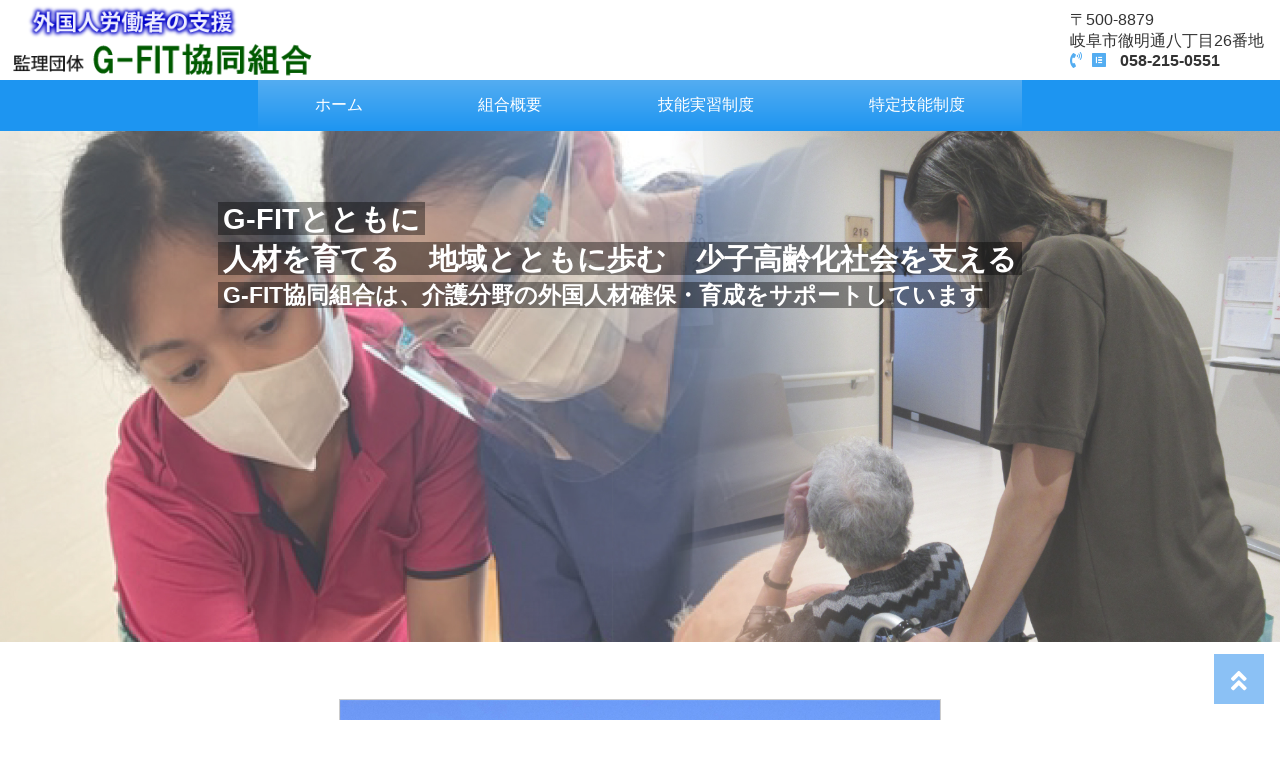

--- FILE ---
content_type: text/html; charset=UTF-8
request_url: https://g-fit-care.org/
body_size: 12411
content:
<!DOCTYPE html>
<html lang="ja">
<head>
<meta charset="UTF-8">
<title>G-FIT協同組合</title>
<meta name="viewport" content="width=device-width, initial-scale=1">
<meta name="description" content="G-FIT協同組合は、介護分野の外国人材確保・育成をサポートしています">
<link rel="stylesheet" href="css/style_main.css?8">
<script src="https://code.jquery.com/jquery-3.5.1.min.js"></script>
<script src="js/main.js"></script>
<script type="text/javascript">
$(function() {
	$('.hamburger').click(function() {
		$(this).toggleClass('active');
		if ($(this).hasClass('active')) {
			$('.globalMenuSp').addClass('active');
		} else {
			$('.globalMenuSp').removeClass('active');
		}
	});
	$('.globalMenuSp a[href]').click(function() {
		$('.globalMenuSp').removeClass('active');
		$('.hamburger').removeClass('active');
	});
});
</script>
</head>
<body id="home" class="home">
<div id="container">
	<!--最上部ヘッダー-->
	<header>
		<h1 id="logo"><a href="index.html"><img src="images/g-fit_logo.png?2" /></a></h1>
		<div >
		<address>
		<div style="font-weight:normal;">
		〒500-8879<br />
		岐阜市徹明通八丁目26番地
		</div>
		<i class="fas fa-phone-volume"></i><i class="fab fa-elementor"></i> 058-215-0551
		</address>
	    </div>
	</header>
	<!--最上部ヘッダーここまで-->
	
	<!--メニュー-->
	<nav id="menubar">
		<ul>
			<li><a href="#home">ホーム</a></li>
			<li><a href="#gaiyou">組合概要</a></li>
			<li><a href="#service1">技能実習制度</a></li>
			<li><a href="#service2">特定技能制度</a></li>
		</ul>
	</nav>
	<!--メニューここまで-->
	
	<!--スマホメニュー-->
	<div class="hamburger">
		<span></span>
		<span></span>
		<span></span>
	</div>
	<nav class="globalMenuSp">
		<ul>
			<li><a href="#home">ホーム</a></li>
			<li><a href="#gaiyou">組合概要</a></li>
			<li><a href="#service1">技能実習制度</a></li>
			<li><a href="#service2">特定技能制度</a></li>
		</ul>
	</nav>
	<!--スマホメニューここまで-->
	
	<div id="contents">
		<!--メインイメージ-->
		<div class="mainimg">
			<div><img src="images/2.jpg" alt=""></div>
			<div class="pr">
				<div style="font-size:115%;"><span>G-FITとともに</span></div>
				<div style="font-size:115%;"><span>人材を育てる　地域とともに歩む　少子高齢化社会を支える</span></div>
				<div style="font-size:90%;"><span>G-FIT協同組合は、介護分野の外国人材確保・育成をサポートしています</span></div>
			</div>
		</div>
		<!--メインイメージここまで-->
		
		<main>
			<section class="sec1">
				<div style="text-align:center; margin:5px 10px 50px 10px;">
					<a href="file/chirashi202401.pdf" target="_blank"><img src="images/chirashi202401.jpg" style="border:1px solid #ccc; width:600px;" /></a>
				</div>
				<div class="sec1_inner">
				<h2 id="gaiyou">G-FIT協同組合 概要</h2>
					<div style="margin:5px auto; max-width:600px;">
					<table class="company">
					<tr>
					<th>名　称</th>
					<td>G-FIT協同組合</td>
					</tr>
					<tr>
					<th>代表理事</th>
					<td>小牧 卓司（Takashi KOMAKI, Dr.)</td>
					</tr>
					<tr>
					<th>住所</th>
					<td>〒500-8879<br />岐阜市徹明通八丁目26番地</td>
					</tr>
					<tr>
					<th>TEL / FAX</th>
					<td>T) 058-215-0551 / F) 058-215-0558</td>
					</tr>
					<tr>
					<th>事業内容</th>
					<td>外国人技能実習<br />外国人特定技能<br />共同購買事業<br />人材養成研修事業<br />
					<br />
					<div style="font-weight:bold;">監理団体（技能実習関係）</div>
					許可番号：許200600176<br />
					許可日　：2021 年 9月 3日<br />
					有効期間：2024年 9月 3日から2029年 9月 2日まで<br />
					<br />
					<div style="font-weight:bold;">登録支援機関（特定技能関係）</div>
					登録番号：21登-006038<br />
					登録年月日：2021年 5月 28日<br />
					有効期間：2021年 5月 28日から2026年 5月 27日まで<br />
					</td>
					</tr>
					<tr>
					<th>設　立</th>
					<td>2019年 7月 12日</td>
					</tr>
					</table>
					<div style="margin:1em 0; display:flex; flex-wrap:wrap; justify-content:center;">
						<div style="margin:0.5em 0.8em;"><a href="file/gyoumu_kitei2025.pdf" target="_blank"><img src="images/pdf.gif" /> 監理団体の業務の運営に関する規程</a></div>
						<div style="margin:0.5em 0.8em;"><a href="file/kanrihi202409.pdf" target="_blank"><img src="images/pdf.gif" /> 監理費表</a></div>
					</div>
					</div>
				</div>
			</section>
			<section class="sec2">
				<h2 id="service1">技能実習制度</h2>
				<div style="margin:5px auto; max-width:1000px;">
				<h3>技能実習制度とは</h3>
				<div class="pc" style="float:right; margin-left:10px;">
					<img src="images/img05.jpg?2" style="width:350px;" />
				</div>
				　外国人技能実習制度は、日本の企業等において発展途上国の若者を技能実習生として受け入れ、実際の業務を通じて実践的な技術や技能・知識を学び、帰国後母国の経済発展に役立ててもらうことを目的とした公的制度です。<br />
				<br />
				　一般的に受入れ可能職種に該当する企業は、監理団体を通じて技能実習生を受け入れることができます。入国した技能実習生は、実習実施機関（受入れ企業様）と雇用契約を結び、実践的な能力を高めるために3年間の技能実習を行います。<br />
				<div class="sp" style="margin:10px; text-align:center">
					<img src="images/img05.jpg?2" style="max-width:100%;" />
				</div>
				<div style="clear:both;"></div>
				<br />
				<h3>技能実習生受入れの流れ</h3>
				<img src="images/nagare.png" /><br />
				<ol>
					<li>準備<br />
					外国人技能実習生受入れを希望する企業（受入団体）から各種相談を経て、申込みを受け付けます。
					</li>
					<li>選考<br />
					技能実習生候補者のリストアップ、書類選考、健康診断、技能試験を実施して候補者を絞り込みます。<br />
					現地又はオンラインでの面接を実施して候補者（補欠を含む。）を最終決定します。
					</li>
					<li>手続き<br />
					技能実習計画を作成し、外国人技能実習機構に提出します。<br />
					認定後、出入国在留管理局に在留資格認定証明書の交付を申請します。
					</li>
					<li>入国前講習<br />
					現地にて日本語学習を実施し、日本語能力試験N4に合格します。<br />
					日本滞在に必要な言葉や知識を学習します。<br />
					在留資格認定証明書取得後、日本国大使館又は総領事館に査証（ビザ）の交付を申請します。<br />
					</li>
					<li>入国後講習<br />
					査証（ビザ）取得後、来日します。<br />
					G-FIT協同組合において、日本語学習、介護学習を中心とした講習を約１か月（240時間）実施します。<br />
					講習を通じ、日本の生活に慣れていきます。
					</li>
					<li>技能実習１号<br />
					受入れ団体と雇用契約を結び、事業所に配属され、技能実習計画に従って技能実習を実施、技能・知識を習得します。<br />
					１号修了前に技能検定基礎級（初級）を受験します。
					</li>
					<li>技能実習２号<br />
					技能検定基礎級（初級）を合格し、さらなる技術の習熟と向上に励みます。<br />
					２号の２年目には、専門級（３級）を受験します。
					</li>
					<li>帰国<br />
					技能実習を修了し、帰国します。<br />
					母国において習得した技能を活かします。
					</li>
				</ol>
				</div>
			</section>
			
			<section class="sec1">
				<h2 id="service2">特定技能制度</h2>
				<div style="margin:5px auto; max-width:1000px;">
				2019年4月から始まった<span style="color:#f33;">新しい在留資格</span>で中小企業などの深刻な人手不足に悩んでいる業者への対策として、一定の専門性・技能を持っている即戦力となる外国人を受け入れる制度の事です。<br />
				<br />
         <div style="font-weight:bold; margin:5px 0;">この在留資格には、特定技能1号と特定技能2号という2種類があります。</div>
         <div style="width:100%; overflow:auto;">
         <table class="table">
         <tr><th></th><th>特定技能1号</th><th>特定技能２号</th></tr>
         <tr>
           <td>在留期間</td>
           <td>最長5年</td>
           <td>在留期間に上限なし</td>
         </tr>
         <tr>
           <td>技能水準</td>
           <td>
           ①分野別に行われる評価試験などによって確認<br />
           ②国際交流基金日本語基礎テスト、日本語能力試験（N4以上）のいずれかに合格<br />
           (技能実習2号を良好に修了した外国人は試験等免除)<br />
           </td>
           <td>分野別に行われる評価試験などによって確認</td>
         </tr>
         <tr>
           <td>日本語能力水準</td>
           <td>生活や業務に必要な日本語能力を試験等で確認</td>
           <td>試験等での確認は不要</td>
         </tr>
         </table>
         </div>
         <div style="font-weight:bold; margin:5px 0;">上記の要件を満たした外国人は、在留資格変更し特定技能の在留資格にて受け入れ企業で就労することができます。</div>
         <br />
         
		<div class="pc" style="float:right; margin-left:10px;">
			<img src="images/img02.jpg" style="width:400px;" />
		</div>
         <div style="font-size:110%;">
         『登録支援機関』でもあるG-FIT協同組合では受入れ機関（特定技能所属機関）から委託を受けて、外国人の受け入れ支援を行っています
         </div>
         <ul class="list">
         <li>国内にいる特定技能試験に合格した外国人や技能実習2号を良好に修了した技能実習生の在留資格変更の申請業務</li>
         <li>受け入れ後、支援計画に基づいて特定技能外国人への業務</li>
         </ul>
         <div>(令和5年1月現在26名の外国人を支援)</div>
			<div style="margin:5px 10px;">
				<img src="images/img04.jpg" style="max-width:100%; width:550px;" />
			</div>
			<div class="sp" style="margin:10px; text-align:center">
				<img src="images/img02.jpg" style="max-width:100%;" />
			</div>
			<div style="clear:both;"></div>
				</div>
			</section>
			
<!--
			<section class="sec2">
				<h2 id="qanda">Q&A　お問い合わせ</h2>
				<div style="margin:5px auto; max-width:1000px;">
				<h3>よくある質問（Q&A）</h3>
				
				<h3>お問い合わせフォーム</h3>
				<p style="text-align:center;">お問い合わせは下記までお願いします</p>
				<div style="margin:5px auto; max-width:800px;">
				<div class="label">お名前</div>
				<div><input type="text" name="kname" class="input-form" /></div>
				
				<div class="label">電話番号</div>
				<div><input type="tel" name="tel" class="input-form" /></div>
				
				<div class="label">メールアドレス</div>
				<div><input type="email" name="email" class="input-form" /></div>
				
				<div class="label">内容</div>
				<div><div>内容は簡潔に400文字程度でお願いします。</div><textarea name="naiyou" class="input-form"></textarea></div>
				</div>
				<div style="text-align:center"><button type="button" class="btn">送信</button></div>
				</div>
			</section>
-->
			<link rel="stylesheet" href="https://use.fontawesome.com/releases/v5.6.4/css/all.css">
			<div id="page_top"><a href="#"></a></div>
		</main>
	</div>
	<!--フッター-->
	<div id="footer">
		<div style="text-align:center;">外国人労働者の支援<br />監理団体 G-FIT協同組合</div>
		<div class="post">
			<p>〒500-8879 岐阜市徹明通八丁目26番地<br>TEL: 058-215-0551　FAX: 058-215-0558<br />
			E-Mail.<a href="mailto:g-fit@outlook.jp" style="color:#ddd;">g-fit@outlook.jp</a></p>
		</div>
	</div>
	<!--フッターここまで-->
</div>
</body>
</html>

--- FILE ---
content_type: text/css
request_url: https://g-fit-care.org/css/style_main.css?8
body_size: 15868
content:
@charset "utf-8";

@import url("https://cdnjs.cloudflare.com/ajax/libs/font-awesome/5.15.4/css/all.min.css");

body {
	font-family: "ヒラギノ丸ゴ Pro", "Hiragino Maru Gothic Pro", "メイリオ", Meiryo, Osaka, "ＭＳ Ｐゴシック", "MS PGothic", sans-serif;
	-webkit-text-size-adjust: none;
	background: #fff;
	color: #333;
	margin: 0;
	padding: 0;
}

a {
	color: #333;	/*文字色*/
	transition: 0.3s;
}

a:hover {
	color: #54adf1;	/*マウスオン時の文字色*/
}

img {
	max-width:100%;
}

#container {
	max-width: 100%;
	margin: 0 auto;
	height: 100%;
	display: flex;
	flex-direction: column;
	justify-content: space-between;
}

.hamburger , .globalMenuSp{
	display: none;
}

.pc{
	display: block;
}

.sp{
	display: none;
}

.label {
	border-bottom:1px solid #ccc;
	font-weight:bold;
}

.label + div {
	margin:5px 10px 10px 10px;
	padding:2px 5px;
}

input[type=text] ,input[type=tel] ,input[type=email] {
	width:100%;
	padding:5px;
	border:1px solid #999;
	border-radius:3px;
}

textarea {
	width:100%;
	min-height:120px;
	padding:5px;
	border:1px solid #999;
	border-radius:3px;
	font-size:14px;
}

button.btn {
	width:100%;
	max-width: 200px;
	padding:5px;
	font-size:120%;
}

/*header
---------------------------------------------------------------------------*/

header {
	display: flex;
    flex: 0 0 auto;
    height: 80px;
    width: 100%;
    margin: auto;
    justify-content: space-between;
    align-items: center;
    flex-wrap: nowrap;
    flex-direction: row;
    max-width: 1500px;
}

header address {
	font-style: normal;
	margin-right: 80px;
	font-weight: bold;
}

header address i {
	color: #54adf1;
	padding-right: 10px;
}

header #logo {
	line-height: 0;margin: 0;
	width: 320px;		/*ロゴ画像の幅*/
}

header #logo a{
	text-decoration: none;
	font-size: 1.6rem;
}

header address {
    font-style: normal;
    margin-right: 1rem;
    font-weight: bold;
}


#menubar_hdr {
	display: block;
	position: fixed;z-index: 100;
	top: 25px;
	right: 20px;
	width: 50px;
	height: 50px;
	cursor: pointer;
	background: rgba(0,0,0,0.6) url(../images/ham.png) no-repeat center top/50px;
}

#menubar_hdr.ham {
	background: #ff0000 url(../images/ham.png) no-repeat center bottom/50px;
}

#menubar ul {
	list-style: none;margin: 0;padding: 0;
	background: #1d95f1;
}

#menubar ul a {
	display: block;
    text-decoration: none;
    background: linear-gradient(#54adf1, #1d95f1);
    color: #fff;
    padding: 15px 4.5vw;
}

#menubar > ul > li > a:hover {
	filter: brightness(1.2);
}

#menubar .ddmenu {
	cursor: default;
}

a.ddmenu::before {
	font-family: "Font Awesome 5 Free";
	content: "\f078";
	font-weight: bold;
	margin-right: 1em;
}

#menubar {
	height: 0px;
	overflow: hidden;
	z-index:1;
}

#menubar.db {
	position: fixed;overflow: auto;z-index: 99;
	left: 0px;top: 0px;
	width: 100%;
	height: 100%;
	padding: 90px 20px;
	background: rgba(0,0,0,0.8);
}

main {
	display: block;
}

main h2 {
	text-align: center;
    font-size: 2rem;
    margin: 0 0 2rem;
    color: #666;
}

main h2 span.uline {
	display: inline-block;
	border-bottom: 4px solid #54adf1;
	position: relative;
	bottom: -4px;
	padding: 0 20px;
}

main h3 {
	border-bottom: 4px solid #eee;
	padding: 20px 20px 0px;
}

main p {
	margin: 0 20px 30px;
}

.mainimg {
	position:relative;
	max-height: calc(100vh - 80px);
	text-align:center;
	overflow:hidden;
}

.mainimg img{
	max-width: 100%;
	margin-top: 50px;
}

.mainimg .pr{
	position:absolute;
	top:120px;
	left:50%;
	margin-left: calc(33vw * -1);
	color:#fff;
	width:66vw;
	font-weight:bold;
	font-size:160%;
	text-align:left;
}

.pr span {
	padding-left:5px;
	padding-right:5px;
	background-color: rgba(0,0,0,0.4);
}

.sec1{
	margin: 0 0 5rem 0;
	padding: 3rem 0 2rem;
}

.sec1_inner{
	max-width: 1200px;
    text-align: center;
    margin: auto;
}

.sec2{
	margin: 0 0 5rem 0;
	background: #f7f7f7;
	padding: 3rem 0 6rem 0;
}

#sec2_inner{
	display: flex;
    flex-direction: row;
    flex-wrap: nowrap;
    margin: auto;
    max-width: 1500px;
    text-align: center;
    padding: 0 2rem;
    justify-content: space-around;
}

#sec2_inner p{
	margin: 0;
    text-align: center;
    font-weight: bold;
    font-size: 1.5rem;
    padding: 1rem;
    background: #54adf1;
    color: #fff;
}

#sec2_inner img{
	vertical-align: top;
	width: 30vw;
	max-width: 420px;
}

.sec3{
	margin: 0 0 8rem 0;
}

.sec4{
	margin: 0;
	background: #f7f7f7;
	padding: 3rem 0 3rem 0;
	text-align: center;
}

.sec4_inner{
	display: flex;
    flex-direction: row;
    flex-wrap: nowrap;
    margin: auto;
    max-width: 1500px;
    padding: 0 2rem;
    justify-content: center;
}

.sec4_inner p{
	background: #54adf1;
    border-radius: 6px;
    padding: 0.8rem 5rem;
    color: #fff;
    font-weight: bold;
}

.sec4 a{
	color: #fff;
	text-decoration: none;
}

.table {
	border-collapse:collapse;
}
.table th {
	text-align:center;
	padding:4px;
	border:1px solid #888;
	background-color:rgba(244,244,244,0.6);
	white-space:nowrap;
}
.table td {
	padding:4px;
	border:1px solid #888;
}
ul.list {
	margin:3px;
	padding:0 0 0 20px;
}
ul.list li {
	margin:0;
	padding:0;
}

#page_top{
  width: 50px;
  height: 50px;
  position: fixed;
  right: 0;
  bottom: 0;
  background: #3f98ef;
  opacity: 0.6;
  margin: 1rem;
}
#page_top a{
  position: relative;
  display: block;
  width: 50px;
  height: 50px;
  text-decoration: none;
}
#page_top a::before{
  font-family: 'Font Awesome 5 Free';
  font-weight: 900;
  content: '\f102';
  font-size: 25px;
  color: #fff;
  position: absolute;
  width: 25px;
  height: 25px;
  top: 0;
  bottom: 0;
  right: 0;
  left: 0;
  margin: auto;
  text-align: center;
}

/*お知らせ
---------------------------------------------------------------------------*/
#new {
    margin: auto;
    display: flex;
    flex-wrap: nowrap;
    max-width: 1200px;
    padding: 0 6rem;
}

#new dt,
#new dd {
	border-bottom: 1px solid #ccc;
	padding: 5px 0;
}

#new dt {
	width: 8em;
}

#new dt span {
	display: none;
}

#new dd {
	width: calc(100% - 8em);
}


#footer {
    background: linear-gradient(#54adf1, #1d95f1);
    height: 80px;
    padding: 2rem;
    display: flex;
    flex-direction: row;
    flex-wrap: nowrap;
    justify-content: space-evenly;
    color: #fff;
}

.footer {
    display: flex;
    flex-direction: row;
    flex-wrap: nowrap;
    justify-content: center;
    list-style: none;
}

.footer li {
    margin: 0 0 0 2rem;
}

.footer li a{
    color: #fff;
}


/*会社案内
---------------------------------------------------------------------------*/

.company_sec1{
	margin: 5rem 0 0 0;
	padding: 3rem 0 6rem 0;
}

.company_sec1_inner{
    margin: auto;
    max-width: 1200px;
    padding: 0 2rem;
    justify-content: space-around;
}

table.company{
    border-collapse: collapse;
    width: 100%;
}

table.company th{
    border-bottom: solid 1px #aaa;
    font-weight:normal;
    padding: 8px 4px;
    vertical-align:top;
    text-align: center;
    background-color:#eee;
}

table.company td{
    vertical-align:top;
    border-bottom: solid 1px #aaa;
    font-weight:normal;
    padding: 8px 4px;
    text-align: left;
}

.company_sec2{
	margin: 0 0 0 0;
	padding: 3rem 0 6rem 0;
}

.company_sec2_inner{
    margin: auto;
    max-width: 1200px;
    padding: 0 2rem;
    justify-content: space-around;
    text-align: center;
}

.company_sec3{
	margin: 0;
	padding: 3rem 0 6rem 0;
}

.company_sec3_inner{
    margin: auto;
    max-width: 1200px;
    padding: 0 2rem;
    justify-content: space-around;
    text-align: center;
}

/*サービス
---------------------------------------------------------------------------*/
.service_sec1{
	margin: 5rem 0 0 0;
	padding: 3rem 0 6rem 0;
}

.service_sec1_inner{
    margin: auto;
    max-width: 1200px;
    padding: 0 2rem;
    justify-content: space-around;
}

.service_sec1_cont{
	display: flex;
    flex-direction: row;
    flex-wrap: nowrap;
    justify-content: center;
    margin: 0 0 2rem;
}

.service_sec1_text{
	padding: 2rem 2rem;
	background: #f3faff;
}

.service_sec1_text h3{
	padding: 0;
	margin: 1rem 0;
    border: none;
}

.service_sec1_text p{
	padding: 0;
	margin: 0;
}

.service_sec2{
	margin: 0;
	padding: 0 0 6rem 0;
}

.service_sec2_inner{
    margin: auto;
    max-width: 1200px;
    padding: 0 2rem;
    justify-content: space-around;
    text-align: center;
}

.service_sec2_list{
	width: 80%;
    max-width: 1200px;
    margin: auto;
    display: flex;
    flex-direction: column;
    background: #f3faff;
    border: solid 1px #e8eff3;
}

.service_sec2_list ul{
	display: flex;
    justify-content: space-evenly;
    width: 100%;
    max-width: 900px;
    margin: 0.6rem auto;
    padding: 0;
    flex-direction: row;
}

table.service{
    border-top: solid 1px #aaa;
    border-collapse: collapse;
    width: 100%;
}

table.service th{
    border-bottom: solid 1px #aaa;
    font-weight:normal;
    padding: 8px 4px;
    vertical-align:top;
    text-align: center;
    background-color:#eee;
}

table.service td{
    vertical-align:top;
    border-bottom: solid 1px #aaa;
    font-weight:normal;
    padding: 8px 4px;
    text-align: left;
}


/*お問い合わせ
---------------------------------------------------------------------------*/
.contact{
	margin: 6rem 0 0;
    padding: 3rem 0 6rem 0;
    text-align: center;
}

.contact_inner{
	display: flex;
    flex-direction: row;
    flex-wrap: nowrap;
    margin: auto;
    max-width: 1500px;
    padding: 0 2rem;
    justify-content: center;
}

.contact_inner p{
	background: #54adf1;
    border-radius: 6px;
    padding: 0.8rem 5rem;
    color: #fff;
    font-weight: bold;
}

.contact a{
	color: #fff;
	text-decoration: none;
}

.ablock {
	display:block;
	font-size:120%;
	padding:8px;
	text-align:center;
	border:1px solid #fff;
	background-color:rgba(255,255,255,0.1);
	color:#fff;
}

.ablock:hover {
	color:#ddd;
}


/*スマホ表示の設定
---------------------------------------------------------------------------*/
@media screen and (max-width:750px) {

.pc{
	display: none;
}

.sp{
	display: block;
}

/*　ハンバーガーメニューボタン　*/
.hamburger {
    display: block;
    position: fixed;
    z-index: 3;
    right: 20px;
    top: 6px;
    width: 42px;
    height: 42px;
    cursor: pointer;
    text-align: center;
}
.hamburger span {
  display : block;
  position: absolute;
  width   : 30px;
  height  : 2px ;
  left    : 6px;
  background : #838383;
  -webkit-transition: 0.3s ease-in-out;
  -moz-transition   : 0.3s ease-in-out;
  transition        : 0.3s ease-in-out;
}
.hamburger span:nth-child(1) {
  top: 10px;
}
.hamburger span:nth-child(2) {
  top: 20px;
}
.hamburger span:nth-child(3) {
  top: 30px;
}

/* スマホメニューを開いてる時のボタン */
.hamburger.active span:nth-child(1) {
  top : 16px;
  left: 6px;
  background :#fff;
  -webkit-transform: rotate(-45deg);
  -moz-transform   : rotate(-45deg);
  transform        : rotate(-45deg);
}

.hamburger.active span:nth-child(2),
.hamburger.active span:nth-child(3) {
  top: 16px;
  background :#fff;
  -webkit-transform: rotate(45deg);
  -moz-transform   : rotate(45deg);
  transform        : rotate(45deg);
}

/* メニュー背景　*/
nav.globalMenuSp {
  position: fixed;
  z-index : 2;
  top  : 0;
  left : 0;
  color: #fff;
  background: rgb(71 70 73 / 92%);
  text-align: center;
  width: 100%;
  opacity: 0;
  display: none;
  transition: opacity .6s ease, visibility .6s ease;
}

nav.globalMenuSp ul {
  margin: 0 auto;
  padding: 0;
  width: 100%;
}

nav.globalMenuSp ul li {
  list-style-type: none;
  padding: 0;
  width: 100%;
  transition: .4s all;
}
nav.globalMenuSp ul li:last-child {
  padding-bottom: 0;
}
nav.globalMenuSp ul li:hover{
  background :#ddd;
}

nav.globalMenuSp ul li a {
  display: block;
  color: #fff;
  padding: 1em 0;
  text-decoration :none;
}

/* クリックでjQueryで追加・削除 */
nav.globalMenuSp.active {
  opacity: 100;
  display: block;
}

#contents {
    margin: -24px 0;
    padding: 0;
}

header {
    display: flex;
    flex: 0 0 auto;
    width: 100%;
    margin: 0 auto 0;
    padding: 1rem 0;
    max-width: 1500px;
    align-items: center;
    justify-content: flex-start;
    height: 100%;
    background: linear-gradient(#fff, #ddf);
    height: 100%;
    color: #fff;
}

header #logo {
    line-height: 0;
    margin: 0 2rem 0 1rem;
    width: auto;
    color: #fff;
}

header #logo a {
    text-decoration: none;
    font-size: 1.2rem;
    color: #fff;
}

#menubar{
  
}

header address {
	display:none;
}

.mainimg {
	margin-top:24px;
}

.mainimg img {
    margin: 0;
}

.mainimg .pr{
	top:20px;
	left:10px;
	margin-left:0;
	font-size:90%;
	width: calc(100vw - 20px);
}

main h2 {
    font-size: 1.5rem;
    margin: 0 0 1.5rem;
}


.sec1 {
    margin: 0 0 5rem 0;
    padding: 1rem 0 0;
}

.sec2 {
    margin: 0 0 3rem 0;
    background: #f7f7f7;
    padding: 3rem 0 6rem 0;
}

#sec2_inner {
    display: flex;
    flex-direction: column;
    flex-wrap: nowrap;
    margin: auto;
    max-width: 1500px;
    text-align: center;
    padding: 0 2rem;
    align-items: center;
}

.sec2_contents {
    padding: 1rem;
}

#sec2_inner img {
    width: 80vw;
}

.sec4_inner {
    display: flex;
    flex-direction: column;
    flex-wrap: nowrap;
    margin: auto;
    max-width: 1500px;
    padding: 0 2rem;
    justify-content: center;
}

.sec3 {
    margin: 0 0 5rem 0;
}

.sec4 {
    margin: 1.6rem 0;
    background: #f7f7f7;
    padding: 3rem 0 3rem 0;
    text-align: center;
}

#new {
    margin: auto;
    display: flex;
    flex-wrap: nowrap;
    max-width: 1200px;
    padding: 0 2rem;
    flex-direction: column;
}

#new dt {
    width: auto;
}

#new dd {
    width: 100%;
    margin: 0;
}

#new dt{
    border-bottom: none;
    padding: 5px 0;
}

#footer {
    background: linear-gradient(#54adf1, #1d95f1);
    height: auto;
    padding: 1rem;
    display: flex;
    flex-direction: column;
    color: #fff;
}

.footer {
    display: flex;
    flex-direction: row;
    flex-wrap: nowrap;
    list-style: none;
    padding: 0;
}

.footer li {
    margin: 0 1rem 0 0;
    font-size: 0.9rem;
}

.post {
    font-size: 0.8rem;
    text-align: center;
}

.service_sec1_cont {
    display: flex;
    flex-direction: column;
    flex-wrap: wrap;
    margin: 0 0 3rem;
}

.service_sec1_text {
    padding: 1rem 2rem 2rem;
    background: #f3faff;
}

.service_sec1_cont img{
    width: 100%;
    vertical-align: top;
}

.service_sec2_list {
    width: 90%;
    max-width: 1200px;
    margin: auto;
    display: flex;
    flex-direction: column;
    background: #f3faff;
    border: solid 1px #e8eff3;
    flex-wrap: wrap;
    font-size: 0.8rem;
}

.service_sec2_inner {
    margin: 0 auto 2rem;
    max-width: 1200px;
    padding: 0 2rem;
    justify-content: space-around;
    text-align: left;
}

.service_sec2_inner p {
    margin: 0;
}

.contact {
    margin: 6rem 0 0;
    padding: 0 0 4rem 0;
    text-align: center;
}

.contact p{
    margin: 0 20px 30px;
    text-align: left;
}

.contact_inner {
    display: flex;
    flex-direction: column;
    flex-wrap: nowrap;
    margin: auto;
    max-width: 1500px;
    padding: 0 2rem;
    justify-content: center;
}

}




@media screen and (min-width:900px) {

#menubar_hdr {display: none;}

#menubar {overflow: visible;
position: sticky;
  top: 0;
}

#menubar.db {position: static;overflow: visible;padding: 0;}

#menubar > ul {
	display: flex;
    margin: 0 auto;
    flex-direction: row;
    flex-wrap: nowrap;
    justify-content: center;
}

#menubar li {
	text-align: center;
	position: relative;
}

#new dt {
	width: 14em;
	display: flex;
	justify-content: space-between;
}

#new dt span {
	display: inline-block;
	width: 6em;
	background: #999;
	color: #fff;
	font-size: 0.9em;
	text-align: center;
	border-radius: 3px;
	margin-right: 1.2em;
	align-self: flex-start;
	line-height: 1.5;
	position: relative;
}

#new dt span.icon-bg1 {
	background: #f32218;
}

#new dd {
	width: calc(100% - 14em);
}

	}